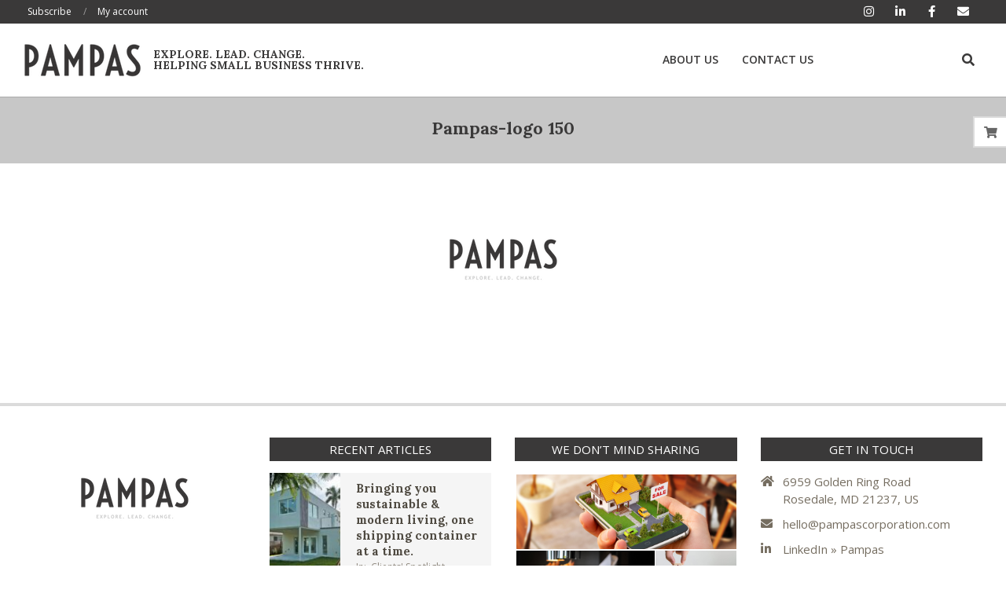

--- FILE ---
content_type: text/html; charset=UTF-8
request_url: https://pampascorporation.com/pampas-logo-150/
body_size: 18146
content:
<!DOCTYPE html>
<html lang="en-US">

<head>
<meta charset="UTF-8" />
<title>Pampas-logo 150 &#8211; Pampas Corporation</title>
<meta name='robots' content='max-image-preview:large' />
	<style>img:is([sizes="auto" i], [sizes^="auto," i]) { contain-intrinsic-size: 3000px 1500px }</style>
	<!-- Jetpack Site Verification Tags -->
<meta name="google-site-verification" content="1mDHhuH2RlbKqt1pdOwAj0x_391gbw2UNOv-9p5mV1E" />
<script>window._wca = window._wca || [];</script>
<meta name="viewport" content="width=device-width, initial-scale=1" />
<meta name="generator" content="Unos Premium 2.12.0" />
<link rel='dns-prefetch' href='//stats.wp.com' />
<link rel='dns-prefetch' href='//capi-automation.s3.us-east-2.amazonaws.com' />
<link rel='dns-prefetch' href='//fonts.googleapis.com' />
<link rel='dns-prefetch' href='//widgets.wp.com' />
<link rel='dns-prefetch' href='//s0.wp.com' />
<link rel='dns-prefetch' href='//0.gravatar.com' />
<link rel='dns-prefetch' href='//1.gravatar.com' />
<link rel='dns-prefetch' href='//2.gravatar.com' />
<link rel='dns-prefetch' href='//www.googletagmanager.com' />
<link rel='preconnect' href='//c0.wp.com' />
<link rel="alternate" type="application/rss+xml" title="Pampas Corporation &raquo; Feed" href="https://pampascorporation.com/feed/" />
<link rel="alternate" type="application/rss+xml" title="Pampas Corporation &raquo; Comments Feed" href="https://pampascorporation.com/comments/feed/" />
<link rel="alternate" type="application/rss+xml" title="Pampas Corporation &raquo; Pampas-logo 150 Comments Feed" href="https://pampascorporation.com/feed/?attachment_id=1460" />
<link rel="preload" href="https://pampascorporation.com/wp-content/themes/unos-premium/library/fonticons/webfonts/fa-solid-900.woff2" as="font" crossorigin="anonymous">
<link rel="preload" href="https://pampascorporation.com/wp-content/themes/unos-premium/library/fonticons/webfonts/fa-regular-400.woff2" as="font" crossorigin="anonymous">
<link rel="preload" href="https://pampascorporation.com/wp-content/themes/unos-premium/library/fonticons/webfonts/fa-brands-400.woff2" as="font" crossorigin="anonymous">
<script>
window._wpemojiSettings = {"baseUrl":"https:\/\/s.w.org\/images\/core\/emoji\/16.0.1\/72x72\/","ext":".png","svgUrl":"https:\/\/s.w.org\/images\/core\/emoji\/16.0.1\/svg\/","svgExt":".svg","source":{"concatemoji":"https:\/\/pampascorporation.com\/wp-includes\/js\/wp-emoji-release.min.js?ver=6.8.3"}};
/*! This file is auto-generated */
!function(s,n){var o,i,e;function c(e){try{var t={supportTests:e,timestamp:(new Date).valueOf()};sessionStorage.setItem(o,JSON.stringify(t))}catch(e){}}function p(e,t,n){e.clearRect(0,0,e.canvas.width,e.canvas.height),e.fillText(t,0,0);var t=new Uint32Array(e.getImageData(0,0,e.canvas.width,e.canvas.height).data),a=(e.clearRect(0,0,e.canvas.width,e.canvas.height),e.fillText(n,0,0),new Uint32Array(e.getImageData(0,0,e.canvas.width,e.canvas.height).data));return t.every(function(e,t){return e===a[t]})}function u(e,t){e.clearRect(0,0,e.canvas.width,e.canvas.height),e.fillText(t,0,0);for(var n=e.getImageData(16,16,1,1),a=0;a<n.data.length;a++)if(0!==n.data[a])return!1;return!0}function f(e,t,n,a){switch(t){case"flag":return n(e,"\ud83c\udff3\ufe0f\u200d\u26a7\ufe0f","\ud83c\udff3\ufe0f\u200b\u26a7\ufe0f")?!1:!n(e,"\ud83c\udde8\ud83c\uddf6","\ud83c\udde8\u200b\ud83c\uddf6")&&!n(e,"\ud83c\udff4\udb40\udc67\udb40\udc62\udb40\udc65\udb40\udc6e\udb40\udc67\udb40\udc7f","\ud83c\udff4\u200b\udb40\udc67\u200b\udb40\udc62\u200b\udb40\udc65\u200b\udb40\udc6e\u200b\udb40\udc67\u200b\udb40\udc7f");case"emoji":return!a(e,"\ud83e\udedf")}return!1}function g(e,t,n,a){var r="undefined"!=typeof WorkerGlobalScope&&self instanceof WorkerGlobalScope?new OffscreenCanvas(300,150):s.createElement("canvas"),o=r.getContext("2d",{willReadFrequently:!0}),i=(o.textBaseline="top",o.font="600 32px Arial",{});return e.forEach(function(e){i[e]=t(o,e,n,a)}),i}function t(e){var t=s.createElement("script");t.src=e,t.defer=!0,s.head.appendChild(t)}"undefined"!=typeof Promise&&(o="wpEmojiSettingsSupports",i=["flag","emoji"],n.supports={everything:!0,everythingExceptFlag:!0},e=new Promise(function(e){s.addEventListener("DOMContentLoaded",e,{once:!0})}),new Promise(function(t){var n=function(){try{var e=JSON.parse(sessionStorage.getItem(o));if("object"==typeof e&&"number"==typeof e.timestamp&&(new Date).valueOf()<e.timestamp+604800&&"object"==typeof e.supportTests)return e.supportTests}catch(e){}return null}();if(!n){if("undefined"!=typeof Worker&&"undefined"!=typeof OffscreenCanvas&&"undefined"!=typeof URL&&URL.createObjectURL&&"undefined"!=typeof Blob)try{var e="postMessage("+g.toString()+"("+[JSON.stringify(i),f.toString(),p.toString(),u.toString()].join(",")+"));",a=new Blob([e],{type:"text/javascript"}),r=new Worker(URL.createObjectURL(a),{name:"wpTestEmojiSupports"});return void(r.onmessage=function(e){c(n=e.data),r.terminate(),t(n)})}catch(e){}c(n=g(i,f,p,u))}t(n)}).then(function(e){for(var t in e)n.supports[t]=e[t],n.supports.everything=n.supports.everything&&n.supports[t],"flag"!==t&&(n.supports.everythingExceptFlag=n.supports.everythingExceptFlag&&n.supports[t]);n.supports.everythingExceptFlag=n.supports.everythingExceptFlag&&!n.supports.flag,n.DOMReady=!1,n.readyCallback=function(){n.DOMReady=!0}}).then(function(){return e}).then(function(){var e;n.supports.everything||(n.readyCallback(),(e=n.source||{}).concatemoji?t(e.concatemoji):e.wpemoji&&e.twemoji&&(t(e.twemoji),t(e.wpemoji)))}))}((window,document),window._wpemojiSettings);
</script>
<style id='wp-emoji-styles-inline-css'>

	img.wp-smiley, img.emoji {
		display: inline !important;
		border: none !important;
		box-shadow: none !important;
		height: 1em !important;
		width: 1em !important;
		margin: 0 0.07em !important;
		vertical-align: -0.1em !important;
		background: none !important;
		padding: 0 !important;
	}
</style>
<link rel='stylesheet' id='wp-block-library-css' href='https://c0.wp.com/c/6.8.3/wp-includes/css/dist/block-library/style.min.css' media='all' />
<style id='wp-block-library-theme-inline-css'>
.wp-block-audio :where(figcaption){color:#555;font-size:13px;text-align:center}.is-dark-theme .wp-block-audio :where(figcaption){color:#ffffffa6}.wp-block-audio{margin:0 0 1em}.wp-block-code{border:1px solid #ccc;border-radius:4px;font-family:Menlo,Consolas,monaco,monospace;padding:.8em 1em}.wp-block-embed :where(figcaption){color:#555;font-size:13px;text-align:center}.is-dark-theme .wp-block-embed :where(figcaption){color:#ffffffa6}.wp-block-embed{margin:0 0 1em}.blocks-gallery-caption{color:#555;font-size:13px;text-align:center}.is-dark-theme .blocks-gallery-caption{color:#ffffffa6}:root :where(.wp-block-image figcaption){color:#555;font-size:13px;text-align:center}.is-dark-theme :root :where(.wp-block-image figcaption){color:#ffffffa6}.wp-block-image{margin:0 0 1em}.wp-block-pullquote{border-bottom:4px solid;border-top:4px solid;color:currentColor;margin-bottom:1.75em}.wp-block-pullquote cite,.wp-block-pullquote footer,.wp-block-pullquote__citation{color:currentColor;font-size:.8125em;font-style:normal;text-transform:uppercase}.wp-block-quote{border-left:.25em solid;margin:0 0 1.75em;padding-left:1em}.wp-block-quote cite,.wp-block-quote footer{color:currentColor;font-size:.8125em;font-style:normal;position:relative}.wp-block-quote:where(.has-text-align-right){border-left:none;border-right:.25em solid;padding-left:0;padding-right:1em}.wp-block-quote:where(.has-text-align-center){border:none;padding-left:0}.wp-block-quote.is-large,.wp-block-quote.is-style-large,.wp-block-quote:where(.is-style-plain){border:none}.wp-block-search .wp-block-search__label{font-weight:700}.wp-block-search__button{border:1px solid #ccc;padding:.375em .625em}:where(.wp-block-group.has-background){padding:1.25em 2.375em}.wp-block-separator.has-css-opacity{opacity:.4}.wp-block-separator{border:none;border-bottom:2px solid;margin-left:auto;margin-right:auto}.wp-block-separator.has-alpha-channel-opacity{opacity:1}.wp-block-separator:not(.is-style-wide):not(.is-style-dots){width:100px}.wp-block-separator.has-background:not(.is-style-dots){border-bottom:none;height:1px}.wp-block-separator.has-background:not(.is-style-wide):not(.is-style-dots){height:2px}.wp-block-table{margin:0 0 1em}.wp-block-table td,.wp-block-table th{word-break:normal}.wp-block-table :where(figcaption){color:#555;font-size:13px;text-align:center}.is-dark-theme .wp-block-table :where(figcaption){color:#ffffffa6}.wp-block-video :where(figcaption){color:#555;font-size:13px;text-align:center}.is-dark-theme .wp-block-video :where(figcaption){color:#ffffffa6}.wp-block-video{margin:0 0 1em}:root :where(.wp-block-template-part.has-background){margin-bottom:0;margin-top:0;padding:1.25em 2.375em}
</style>
<style id='classic-theme-styles-inline-css'>
/*! This file is auto-generated */
.wp-block-button__link{color:#fff;background-color:#32373c;border-radius:9999px;box-shadow:none;text-decoration:none;padding:calc(.667em + 2px) calc(1.333em + 2px);font-size:1.125em}.wp-block-file__button{background:#32373c;color:#fff;text-decoration:none}
</style>
<style id='ce4wp-subscribe-style-inline-css'>
.wp-block-ce4wp-subscribe{max-width:840px;margin:0 auto}.wp-block-ce4wp-subscribe .title{margin-bottom:0}.wp-block-ce4wp-subscribe .subTitle{margin-top:0;font-size:0.8em}.wp-block-ce4wp-subscribe .disclaimer{margin-top:5px;font-size:0.8em}.wp-block-ce4wp-subscribe .disclaimer .disclaimer-label{margin-left:10px}.wp-block-ce4wp-subscribe .inputBlock{width:100%;margin-bottom:10px}.wp-block-ce4wp-subscribe .inputBlock input{width:100%}.wp-block-ce4wp-subscribe .inputBlock label{display:inline-block}.wp-block-ce4wp-subscribe .submit-button{margin-top:25px;display:block}.wp-block-ce4wp-subscribe .required-text{display:inline-block;margin:0;padding:0;margin-left:0.3em}.wp-block-ce4wp-subscribe .onSubmission{height:0;max-width:840px;margin:0 auto}.wp-block-ce4wp-subscribe .firstNameSummary .lastNameSummary{text-transform:capitalize}.wp-block-ce4wp-subscribe .ce4wp-inline-notification{display:flex;flex-direction:row;align-items:center;padding:13px 10px;width:100%;height:40px;border-style:solid;border-color:orange;border-width:1px;border-left-width:4px;border-radius:3px;background:rgba(255,133,15,0.1);flex:none;order:0;flex-grow:1;margin:0px 0px}.wp-block-ce4wp-subscribe .ce4wp-inline-warning-text{font-style:normal;font-weight:normal;font-size:16px;line-height:20px;display:flex;align-items:center;color:#571600;margin-left:9px}.wp-block-ce4wp-subscribe .ce4wp-inline-warning-icon{color:orange}.wp-block-ce4wp-subscribe .ce4wp-inline-warning-arrow{color:#571600;margin-left:auto}.wp-block-ce4wp-subscribe .ce4wp-banner-clickable{cursor:pointer}.ce4wp-link{cursor:pointer}

.no-flex{display:block}.sub-header{margin-bottom:1em}


</style>
<link rel='stylesheet' id='mediaelement-css' href='https://c0.wp.com/c/6.8.3/wp-includes/js/mediaelement/mediaelementplayer-legacy.min.css' media='all' />
<link rel='stylesheet' id='wp-mediaelement-css' href='https://c0.wp.com/c/6.8.3/wp-includes/js/mediaelement/wp-mediaelement.min.css' media='all' />
<style id='jetpack-sharing-buttons-style-inline-css'>
.jetpack-sharing-buttons__services-list{display:flex;flex-direction:row;flex-wrap:wrap;gap:0;list-style-type:none;margin:5px;padding:0}.jetpack-sharing-buttons__services-list.has-small-icon-size{font-size:12px}.jetpack-sharing-buttons__services-list.has-normal-icon-size{font-size:16px}.jetpack-sharing-buttons__services-list.has-large-icon-size{font-size:24px}.jetpack-sharing-buttons__services-list.has-huge-icon-size{font-size:36px}@media print{.jetpack-sharing-buttons__services-list{display:none!important}}.editor-styles-wrapper .wp-block-jetpack-sharing-buttons{gap:0;padding-inline-start:0}ul.jetpack-sharing-buttons__services-list.has-background{padding:1.25em 2.375em}
</style>
<link rel='stylesheet' id='font-awesome-css' href='https://pampascorporation.com/wp-content/themes/unos-premium/library/fonticons/font-awesome.css?ver=5.15.4' media='all' />
<style id='global-styles-inline-css'>
:root{--wp--preset--aspect-ratio--square: 1;--wp--preset--aspect-ratio--4-3: 4/3;--wp--preset--aspect-ratio--3-4: 3/4;--wp--preset--aspect-ratio--3-2: 3/2;--wp--preset--aspect-ratio--2-3: 2/3;--wp--preset--aspect-ratio--16-9: 16/9;--wp--preset--aspect-ratio--9-16: 9/16;--wp--preset--color--black: #000000;--wp--preset--color--cyan-bluish-gray: #abb8c3;--wp--preset--color--white: #ffffff;--wp--preset--color--pale-pink: #f78da7;--wp--preset--color--vivid-red: #cf2e2e;--wp--preset--color--luminous-vivid-orange: #ff6900;--wp--preset--color--luminous-vivid-amber: #fcb900;--wp--preset--color--light-green-cyan: #7bdcb5;--wp--preset--color--vivid-green-cyan: #00d084;--wp--preset--color--pale-cyan-blue: #8ed1fc;--wp--preset--color--vivid-cyan-blue: #0693e3;--wp--preset--color--vivid-purple: #9b51e0;--wp--preset--color--accent: #3a3939;--wp--preset--color--accent-font: #ffffff;--wp--preset--gradient--vivid-cyan-blue-to-vivid-purple: linear-gradient(135deg,rgba(6,147,227,1) 0%,rgb(155,81,224) 100%);--wp--preset--gradient--light-green-cyan-to-vivid-green-cyan: linear-gradient(135deg,rgb(122,220,180) 0%,rgb(0,208,130) 100%);--wp--preset--gradient--luminous-vivid-amber-to-luminous-vivid-orange: linear-gradient(135deg,rgba(252,185,0,1) 0%,rgba(255,105,0,1) 100%);--wp--preset--gradient--luminous-vivid-orange-to-vivid-red: linear-gradient(135deg,rgba(255,105,0,1) 0%,rgb(207,46,46) 100%);--wp--preset--gradient--very-light-gray-to-cyan-bluish-gray: linear-gradient(135deg,rgb(238,238,238) 0%,rgb(169,184,195) 100%);--wp--preset--gradient--cool-to-warm-spectrum: linear-gradient(135deg,rgb(74,234,220) 0%,rgb(151,120,209) 20%,rgb(207,42,186) 40%,rgb(238,44,130) 60%,rgb(251,105,98) 80%,rgb(254,248,76) 100%);--wp--preset--gradient--blush-light-purple: linear-gradient(135deg,rgb(255,206,236) 0%,rgb(152,150,240) 100%);--wp--preset--gradient--blush-bordeaux: linear-gradient(135deg,rgb(254,205,165) 0%,rgb(254,45,45) 50%,rgb(107,0,62) 100%);--wp--preset--gradient--luminous-dusk: linear-gradient(135deg,rgb(255,203,112) 0%,rgb(199,81,192) 50%,rgb(65,88,208) 100%);--wp--preset--gradient--pale-ocean: linear-gradient(135deg,rgb(255,245,203) 0%,rgb(182,227,212) 50%,rgb(51,167,181) 100%);--wp--preset--gradient--electric-grass: linear-gradient(135deg,rgb(202,248,128) 0%,rgb(113,206,126) 100%);--wp--preset--gradient--midnight: linear-gradient(135deg,rgb(2,3,129) 0%,rgb(40,116,252) 100%);--wp--preset--font-size--small: 13px;--wp--preset--font-size--medium: 20px;--wp--preset--font-size--large: 36px;--wp--preset--font-size--x-large: 42px;--wp--preset--spacing--20: 0.44rem;--wp--preset--spacing--30: 0.67rem;--wp--preset--spacing--40: 1rem;--wp--preset--spacing--50: 1.5rem;--wp--preset--spacing--60: 2.25rem;--wp--preset--spacing--70: 3.38rem;--wp--preset--spacing--80: 5.06rem;--wp--preset--shadow--natural: 6px 6px 9px rgba(0, 0, 0, 0.2);--wp--preset--shadow--deep: 12px 12px 50px rgba(0, 0, 0, 0.4);--wp--preset--shadow--sharp: 6px 6px 0px rgba(0, 0, 0, 0.2);--wp--preset--shadow--outlined: 6px 6px 0px -3px rgba(255, 255, 255, 1), 6px 6px rgba(0, 0, 0, 1);--wp--preset--shadow--crisp: 6px 6px 0px rgba(0, 0, 0, 1);}:where(.is-layout-flex){gap: 0.5em;}:where(.is-layout-grid){gap: 0.5em;}body .is-layout-flex{display: flex;}.is-layout-flex{flex-wrap: wrap;align-items: center;}.is-layout-flex > :is(*, div){margin: 0;}body .is-layout-grid{display: grid;}.is-layout-grid > :is(*, div){margin: 0;}:where(.wp-block-columns.is-layout-flex){gap: 2em;}:where(.wp-block-columns.is-layout-grid){gap: 2em;}:where(.wp-block-post-template.is-layout-flex){gap: 1.25em;}:where(.wp-block-post-template.is-layout-grid){gap: 1.25em;}.has-black-color{color: var(--wp--preset--color--black) !important;}.has-cyan-bluish-gray-color{color: var(--wp--preset--color--cyan-bluish-gray) !important;}.has-white-color{color: var(--wp--preset--color--white) !important;}.has-pale-pink-color{color: var(--wp--preset--color--pale-pink) !important;}.has-vivid-red-color{color: var(--wp--preset--color--vivid-red) !important;}.has-luminous-vivid-orange-color{color: var(--wp--preset--color--luminous-vivid-orange) !important;}.has-luminous-vivid-amber-color{color: var(--wp--preset--color--luminous-vivid-amber) !important;}.has-light-green-cyan-color{color: var(--wp--preset--color--light-green-cyan) !important;}.has-vivid-green-cyan-color{color: var(--wp--preset--color--vivid-green-cyan) !important;}.has-pale-cyan-blue-color{color: var(--wp--preset--color--pale-cyan-blue) !important;}.has-vivid-cyan-blue-color{color: var(--wp--preset--color--vivid-cyan-blue) !important;}.has-vivid-purple-color{color: var(--wp--preset--color--vivid-purple) !important;}.has-black-background-color{background-color: var(--wp--preset--color--black) !important;}.has-cyan-bluish-gray-background-color{background-color: var(--wp--preset--color--cyan-bluish-gray) !important;}.has-white-background-color{background-color: var(--wp--preset--color--white) !important;}.has-pale-pink-background-color{background-color: var(--wp--preset--color--pale-pink) !important;}.has-vivid-red-background-color{background-color: var(--wp--preset--color--vivid-red) !important;}.has-luminous-vivid-orange-background-color{background-color: var(--wp--preset--color--luminous-vivid-orange) !important;}.has-luminous-vivid-amber-background-color{background-color: var(--wp--preset--color--luminous-vivid-amber) !important;}.has-light-green-cyan-background-color{background-color: var(--wp--preset--color--light-green-cyan) !important;}.has-vivid-green-cyan-background-color{background-color: var(--wp--preset--color--vivid-green-cyan) !important;}.has-pale-cyan-blue-background-color{background-color: var(--wp--preset--color--pale-cyan-blue) !important;}.has-vivid-cyan-blue-background-color{background-color: var(--wp--preset--color--vivid-cyan-blue) !important;}.has-vivid-purple-background-color{background-color: var(--wp--preset--color--vivid-purple) !important;}.has-black-border-color{border-color: var(--wp--preset--color--black) !important;}.has-cyan-bluish-gray-border-color{border-color: var(--wp--preset--color--cyan-bluish-gray) !important;}.has-white-border-color{border-color: var(--wp--preset--color--white) !important;}.has-pale-pink-border-color{border-color: var(--wp--preset--color--pale-pink) !important;}.has-vivid-red-border-color{border-color: var(--wp--preset--color--vivid-red) !important;}.has-luminous-vivid-orange-border-color{border-color: var(--wp--preset--color--luminous-vivid-orange) !important;}.has-luminous-vivid-amber-border-color{border-color: var(--wp--preset--color--luminous-vivid-amber) !important;}.has-light-green-cyan-border-color{border-color: var(--wp--preset--color--light-green-cyan) !important;}.has-vivid-green-cyan-border-color{border-color: var(--wp--preset--color--vivid-green-cyan) !important;}.has-pale-cyan-blue-border-color{border-color: var(--wp--preset--color--pale-cyan-blue) !important;}.has-vivid-cyan-blue-border-color{border-color: var(--wp--preset--color--vivid-cyan-blue) !important;}.has-vivid-purple-border-color{border-color: var(--wp--preset--color--vivid-purple) !important;}.has-vivid-cyan-blue-to-vivid-purple-gradient-background{background: var(--wp--preset--gradient--vivid-cyan-blue-to-vivid-purple) !important;}.has-light-green-cyan-to-vivid-green-cyan-gradient-background{background: var(--wp--preset--gradient--light-green-cyan-to-vivid-green-cyan) !important;}.has-luminous-vivid-amber-to-luminous-vivid-orange-gradient-background{background: var(--wp--preset--gradient--luminous-vivid-amber-to-luminous-vivid-orange) !important;}.has-luminous-vivid-orange-to-vivid-red-gradient-background{background: var(--wp--preset--gradient--luminous-vivid-orange-to-vivid-red) !important;}.has-very-light-gray-to-cyan-bluish-gray-gradient-background{background: var(--wp--preset--gradient--very-light-gray-to-cyan-bluish-gray) !important;}.has-cool-to-warm-spectrum-gradient-background{background: var(--wp--preset--gradient--cool-to-warm-spectrum) !important;}.has-blush-light-purple-gradient-background{background: var(--wp--preset--gradient--blush-light-purple) !important;}.has-blush-bordeaux-gradient-background{background: var(--wp--preset--gradient--blush-bordeaux) !important;}.has-luminous-dusk-gradient-background{background: var(--wp--preset--gradient--luminous-dusk) !important;}.has-pale-ocean-gradient-background{background: var(--wp--preset--gradient--pale-ocean) !important;}.has-electric-grass-gradient-background{background: var(--wp--preset--gradient--electric-grass) !important;}.has-midnight-gradient-background{background: var(--wp--preset--gradient--midnight) !important;}.has-small-font-size{font-size: var(--wp--preset--font-size--small) !important;}.has-medium-font-size{font-size: var(--wp--preset--font-size--medium) !important;}.has-large-font-size{font-size: var(--wp--preset--font-size--large) !important;}.has-x-large-font-size{font-size: var(--wp--preset--font-size--x-large) !important;}
:where(.wp-block-post-template.is-layout-flex){gap: 1.25em;}:where(.wp-block-post-template.is-layout-grid){gap: 1.25em;}
:where(.wp-block-columns.is-layout-flex){gap: 2em;}:where(.wp-block-columns.is-layout-grid){gap: 2em;}
:root :where(.wp-block-pullquote){font-size: 1.5em;line-height: 1.6;}
</style>
<link rel='stylesheet' id='lightSlider-css' href='https://pampascorporation.com/wp-content/plugins/hootkit/assets/lightSlider.min.css?ver=1.1.2' media='' />
<link rel='stylesheet' id='woocommerce-layout-css' href='https://c0.wp.com/p/woocommerce/10.3.4/assets/css/woocommerce-layout.css' media='all' />
<style id='woocommerce-layout-inline-css'>

	.infinite-scroll .woocommerce-pagination {
		display: none;
	}
</style>
<link rel='stylesheet' id='woocommerce-smallscreen-css' href='https://c0.wp.com/p/woocommerce/10.3.4/assets/css/woocommerce-smallscreen.css' media='only screen and (max-width: 768px)' />
<link rel='stylesheet' id='woocommerce-general-css' href='https://c0.wp.com/p/woocommerce/10.3.4/assets/css/woocommerce.css' media='all' />
<style id='woocommerce-inline-inline-css'>
.woocommerce form .form-row .required { visibility: visible; }
</style>
<link rel='stylesheet' id='wp-components-css' href='https://c0.wp.com/c/6.8.3/wp-includes/css/dist/components/style.min.css' media='all' />
<link rel='stylesheet' id='godaddy-styles-css' href='https://pampascorporation.com/wp-content/plugins/coblocks/includes/Dependencies/GoDaddy/Styles/build/latest.css?ver=2.0.2' media='all' />
<link rel='stylesheet' id='brands-styles-css' href='https://c0.wp.com/p/woocommerce/10.3.4/assets/css/brands.css' media='all' />
<link rel='stylesheet' id='jetpack_likes-css' href='https://c0.wp.com/p/jetpack/15.1.1/modules/likes/style.css' media='all' />
<link rel='stylesheet' id='unos-googlefont-css' href='https://fonts.googleapis.com/css2?family=Lora:ital,wght@0,300;0,400;0,500;0,600;0,700;0,800;1,400;1,700&#038;family=Open%20Sans:ital,wght@0,300;0,400;0,500;0,600;0,700;0,800;1,400;1,700&#038;display=swap' media='all' />
<link rel='stylesheet' id='lightGallery-css' href='https://pampascorporation.com/wp-content/themes/unos-premium/premium/css/lightGallery.css?ver=1.1.4' media='all' />
<link rel='stylesheet' id='wpcw-css' href='https://pampascorporation.com/wp-content/plugins/contact-widgets/assets/css/style.min.css?ver=1.0.1' media='all' />
<link rel='stylesheet' id='jetpack-subscriptions-css' href='https://c0.wp.com/p/jetpack/15.1.1/_inc/build/subscriptions/subscriptions.min.css' media='all' />
<link rel='stylesheet' id='gem-base-css' href='https://pampascorporation.com/wp-content/plugins/godaddy-email-marketing-sign-up-forms/css/gem.min.css?ver=1.4.3' media='all' />
<link rel='stylesheet' id='hoot-style-css' href='https://pampascorporation.com/wp-content/themes/unos-premium/style.css?ver=2.12.0' media='all' />
<link rel='stylesheet' id='unos-hootkit-css' href='https://pampascorporation.com/wp-content/themes/unos-premium/hootkit/hootkit.css?ver=2.12.0' media='all' />
<link rel='stylesheet' id='hoot-wpblocks-css' href='https://pampascorporation.com/wp-content/themes/unos-premium/include/blocks/wpblocks.css?ver=2.12.0' media='all' />
<style id='hoot-wpblocks-inline-css'>
a {  color: #000000; }  a:hover {  color: #756d60; }  .accent-typo {  background: #3a3939;  color: #ffffff; }  .invert-accent-typo {  background: #ffffff;  color: #3a3939; }  .invert-typo {  color: #ffffff;  background: #666666; }  .enforce-typo {  background: #ffffff;  color: #666666; }  body.wordpress input[type="submit"], body.wordpress #submit, body.wordpress .button {  border-color: #3a3939;  background: #3a3939;  color: #ffffff; }  body.wordpress input[type="submit"]:hover, body.wordpress #submit:hover, body.wordpress .button:hover, body.wordpress input[type="submit"]:focus, body.wordpress #submit:focus, body.wordpress .button:focus {  color: #3a3939;  background: #ffffff; }  #main.main,.below-header {  background: #ffffff; }  #topbar {  background: #3a3939;  color: #ffffff; }  .header-aside-search.js-search .searchform i.fa-search {  color: #3a3939; }  #site-logo.logo-border {  border-color: #3a3939; }  .site-logo-with-icon #site-title i {  font-size: 50px; }  .site-logo-mixed-image img {  max-width: 200px; }  #site-logo-custom .site-title-line1,#site-logo-mixedcustom .site-title-line1 {  font-size: 14px; }  #site-logo-custom .site-title-line2,#site-logo-mixedcustom .site-title-line2 {  font-size: 14px; }  .site-title-line em {  color: #3a3939; }  .site-title-line mark {  background: #3a3939;  color: #ffffff; }  .menu-items li.current-menu-item:not(.nohighlight), .menu-items li.current-menu-ancestor, .menu-items li:hover {  background: #3a3939; }  .menu-items li.current-menu-item:not(.nohighlight) > a, .menu-items li.current-menu-ancestor > a, .menu-items li:hover > a {  color: #ffffff; }  .menu-tag {  border-color: #3a3939; }  #header .menu-items li.current-menu-item:not(.nohighlight) > a .menu-tag, #header .menu-items li.current-menu-ancestor > a .menu-tag, #header .menu-items li:hover > a .menu-tag {  background: #ffffff;  color: #3a3939;  border-color: #ffffff; }  .more-link, .more-link a {  color: #3a3939; }  .more-link:hover, .more-link:hover a {  color: #2b2b2b; }  .frontpage-area_c *, .frontpage-area_c .more-link, .frontpage-area_c .more-link a {  color: #3a3939; }  .sidebar .widget-title,.sub-footer .widget-title, .footer .widget-title {  background: #3a3939;  color: #ffffff;  border: solid 1px;  border-color: #3a3939; }  .sidebar .widget:hover .widget-title,.sub-footer .widget:hover .widget-title, .footer .widget:hover .widget-title {  background: #ffffff;  color: #3a3939; }  .main-content-grid,.widget,.frontpage-area {  margin-top: 45px; }  .widget,.frontpage-area {  margin-bottom: 45px; }  .frontpage-area.module-bg-highlight, .frontpage-area.module-bg-color, .frontpage-area.module-bg-image {  padding: 45px 0; }  .footer .widget {  margin: 30px 0; }  .js-search .searchform.expand .searchtext {  background: #ffffff; }  #infinite-handle span,.lrm-form a.button, .lrm-form button, .lrm-form button[type=submit], .lrm-form #buddypress input[type=submit], .lrm-form input[type=submit],.widget_breadcrumb_navxt .breadcrumbs > .hoot-bcn-pretext {  background: #3a3939;  color: #ffffff; }  .woocommerce nav.woocommerce-pagination ul li a:focus, .woocommerce nav.woocommerce-pagination ul li a:hover {  color: #756d60; }  .woocommerce div.product .woocommerce-tabs ul.tabs li:hover,.woocommerce div.product .woocommerce-tabs ul.tabs li.active {  background: #3a3939; }  .woocommerce div.product .woocommerce-tabs ul.tabs li:hover a, .woocommerce div.product .woocommerce-tabs ul.tabs li:hover a:hover,.woocommerce div.product .woocommerce-tabs ul.tabs li.active a {  color: #ffffff; }  .wc-block-components-button, .woocommerce #respond input#submit.alt, .woocommerce a.button.alt, .woocommerce button.button.alt, .woocommerce input.button.alt {  border-color: #3a3939;  background: #3a3939;  color: #ffffff; }  .wc-block-components-button:hover, .woocommerce #respond input#submit.alt:hover, .woocommerce a.button.alt:hover, .woocommerce button.button.alt:hover, .woocommerce input.button.alt:hover {  background: #ffffff;  color: #3a3939; }  .widget_breadcrumb_navxt .breadcrumbs > .hoot-bcn-pretext:after {  border-left-color: #3a3939; }  body {  color: #666666;  font-size: 15px;  font-family: "Open Sans", sans-serif;  background-color: #ffffff; }  h1, h2, h3, h4, h5, h6, .title {  color: #3a3939;  font-size: 22px;  font-family: "Lora", serif;  font-weight: bold;  font-style: normal;  text-transform: none; }  h1 {  color: #3a3939;  font-size: 30px;  font-weight: bold;  font-style: normal;  text-transform: none; }  h2 {  color: #3a3939;  font-size: 26px;  font-weight: bold;  font-style: normal;  text-transform: none; }  h4 {  color: #3a3939;  font-size: 20px;  font-weight: bold;  font-style: normal;  text-transform: none; }  h5 {  color: #3a3939;  font-size: 18px;  font-weight: bold;  font-style: normal;  text-transform: none; }  h6 {  color: #3a3939;  font-size: 16px;  font-weight: bold;  font-style: normal;  text-transform: none; }  .titlefont {  font-family: "Lora", serif; }  blockquote {  color: #9f9f9f;  font-size: 16px; }  .enforce-body-font {  font-family: "Open Sans", sans-serif; }  #topbar.js-search .searchform.expand .searchtext {  background: #3a3939; }  #topbar.js-search .searchform.expand .searchtext,#topbar .js-search-placeholder {  color: #ffffff; }  #header.stuck {  background-color: #ffffff; }  #site-title,#site-logo.accent-typo #site-title,#site-logo.invert-accent-typo #site-title {  color: #3a3939;  font-size: 35px;  font-family: "Lora", serif;  text-transform: uppercase;  font-weight: bold;  font-style: normal; }  #site-description,#site-logo.accent-typo #site-description,#site-logo.invert-accent-typo #site-description {  color: #c7c7c7;  font-size: 13px;  font-family: "Open Sans", sans-serif;  font-style: normal;  text-transform: none;  font-weight: normal; }  .site-title-body-font {  font-family: "Open Sans", sans-serif; }  .site-title-heading-font {  font-family: "Lora", serif; }  #header-aside.header-aside-menu,#header-supplementary {  background: none; }  .menu-items > li > a,.menu-toggle,.menu-side-box {  color: #3a3939;  font-size: 14px;  font-family: "Open Sans", sans-serif;  text-transform: uppercase;  font-weight: 600;  font-style: normal; }  .site-header .hoot-megamenu-icon {  color: #3a3939; }  .menu-items ul a,.mobilemenu-fixed .menu-toggle {  color: #756d60;  font-size: 13px;  font-style: normal;  text-transform: none;  font-weight: normal; }  .menu-items ul {  background: #ffffff; }  .main > .loop-meta-wrap.pageheader-bg-stretch, .main > .loop-meta-wrap.pageheader-bg-both,.content .loop-meta-wrap.pageheader-bg-incontent, .content .loop-meta-wrap.pageheader-bg-both {  background: #c7c7c7; }  .loop-title {  color: #3a3939;  font-size: 22px;  font-family: "Lora", serif;  font-weight: bold;  font-style: normal;  text-transform: none; }  .content .loop-title {  color: #3a3939;  font-size: 20px;  font-weight: bold;  font-style: normal;  text-transform: none; }  #comments-number {  color: #9f9f9f; }  .comment-by-author,.comment-meta-block, .comment-edit-link {  color: #9f9f9f; }  .entry-grid-content .entry-title {  color: #3a3939;  font-size: 20px;  font-weight: bold;  font-style: normal;  text-transform: none; }  .archive-big .entry-grid-content .entry-title,.mixedunit-big .entry-grid-content .entry-title {  font-size: 26px; }  .archive-mosaic .entry-title {  color: #3a3939;  font-size: 18px;  font-weight: bold;  font-style: normal;  text-transform: none; }  .entry-grid .more-link {  font-family: "Lora", serif; }  .main-content-grid .sidebar {  color: #756d60;  font-size: 15px;  font-style: normal;  text-transform: none;  font-weight: normal; }  .main-content-grid .sidebar .widget-title {  font-size: 15px;  font-family: "Open Sans", sans-serif;  text-transform: uppercase;  font-style: normal;  font-weight: normal; }  .js-search .searchform.expand .searchtext,.js-search-placeholder {  color: #666666; }  .woocommerce-tabs h1, .woocommerce-tabs h2, .woocommerce-tabs h3, .woocommerce-tabs h4, .woocommerce-tabs h5, .woocommerce-tabs h6,.single-product .upsells.products > h2, .single-product .related.products > h2, .singular-page.woocommerce-cart .cross-sells > h2, .singular-page.woocommerce-cart .cart_totals > h2 {  color: #3a3939;  font-size: 20px;  font-weight: bold;  font-style: normal;  text-transform: none; }  .sub-footer {  background: #756d60;  color: #756d60;  font-size: 15px;  font-style: normal;  text-transform: none;  font-weight: normal; }  .footer {  background-color: #ffffff;  color: #756d60;  font-size: 15px;  font-style: normal;  text-transform: none;  font-weight: normal; }  .footer h1, .footer h2, .footer h3, .footer h4, .footer h5, .footer h6, .footer .title {  color: #4e4940; }  .sub-footer .widget-title, .footer .widget-title {  font-size: 15px;  font-family: "Open Sans", sans-serif;  text-transform: uppercase;  font-style: normal;  font-weight: normal; }  .post-footer {  color: #938d83; }  .flycart-toggle, .flycart-panel {  background: #ffffff;  color: #666666; }  .topbanner-content mark {  color: #3a3939; }  .lSSlideOuter ul.lSPager.lSpg > li:hover a, .lSSlideOuter ul.lSPager.lSpg > li.active a {  background-color: #3a3939; }  .lSSlideOuter ul.lSPager.lSpg > li a {  border-color: #3a3939; }  .lightSlider .wrap-light-on-dark .hootkitslide-head, .lightSlider .wrap-dark-on-light .hootkitslide-head {  background: #3a3939;  color: #ffffff; }  .widget .viewall a {  background: #ffffff;  color: #9f9f9f; }  .widget .viewall a:hover {  background: #ffffff;  color: #3a3939; }  .bottomborder-line:after,.bottomborder-shadow:after {  margin-top: 45px; }  .topborder-line:before,.topborder-shadow:before {  margin-bottom: 45px; }  .cta-subtitle {  color: #3a3939; }  .ticker-product-price .amount,.wordpress .ticker-addtocart a.button:hover,.wordpress .ticker-addtocart a.button:focus {  color: #3a3939; }  .social-icons-icon {  background: #3a3939; }  #topbar .social-icons-icon, #page-wrapper .social-icons-icon {  color: #ffffff; }  .content-block-icon i {  color: #3a3939; }  .icon-style-circle,.icon-style-square {  border-color: #3a3939; }  .content-block-style3 .content-block-icon {  background: #ffffff; }  .hootkitslide-caption h1, .hootkitslide-caption h2, .hootkitslide-caption h3, .hootkitslide-caption h4, .hootkitslide-caption h5, .hootkitslide-caption h6 {  font-size: 22px; }  .hootkitcarousel-content h1, .hootkitcarousel-content h2, .hootkitcarousel-content h3, .hootkitcarousel-content h4, .hootkitcarousel-content h5, .hootkitcarousel-content h6 {  font-size: 18px; }  .content-block-title,.hk-listunit-title,.verticalcarousel-title {  color: #3a3939;  font-size: 18px;  font-weight: bold;  font-style: normal;  text-transform: none; }  .hk-list-style2 .hk-listunit-small .hk-listunit-title {  font-size: 16px; }  .vcard-content h4, .vcard-content h1, .vcard-content h2, .vcard-content h3, .vcard-content h5, .vcard-content h6 {  font-size: 16px; }  .number-block-content h4, .number-block-content h1, .number-block-content h2, .number-block-content h3, .number-block-content h5, .number-block-content h6 {  font-size: 16px; }  .notice-widget.preset-accent {  background: #3a3939;  color: #ffffff; }  .wordpress .button-widget.preset-accent {  border-color: #3a3939;  background: #3a3939;  color: #ffffff; }  .wordpress .button-widget.preset-accent:hover {  background: #ffffff;  color: #3a3939; }  .current-tabhead {  border-bottom-color: #ffffff; }  :root .has-accent-color,.is-style-outline>.wp-block-button__link:not(.has-text-color), .wp-block-button__link.is-style-outline:not(.has-text-color) {  color: #3a3939; }  :root .has-accent-background-color,.wp-block-button__link,.wp-block-button__link:hover,.wp-block-search__button,.wp-block-search__button:hover, .wp-block-file__button,.wp-block-file__button:hover {  background: #3a3939; }  :root .has-accent-font-color,.wp-block-button__link,.wp-block-button__link:hover,.wp-block-search__button,.wp-block-search__button:hover, .wp-block-file__button,.wp-block-file__button:hover {  color: #ffffff; }  :root .has-accent-font-background-color {  background: #ffffff; }  @media only screen and (max-width: 969px){ .sidebar {  margin-top: 45px; }  .frontpage-widgetarea > div.hgrid > [class*="hgrid-span-"] {  margin-bottom: 45px; }  .menu-items > li > a {  color: #756d60;  font-size: 13px;  font-style: normal;  text-transform: none;  font-weight: normal; }  .mobilemenu-fixed .menu-toggle, .mobilemenu-fixed .menu-items,.menu-items {  background: #ffffff; }  } @media only screen and (min-width: 970px){ .slider-style2 .lSAction > a {  border-color: #3a3939;  background: #3a3939;  color: #ffffff; }  .slider-style2 .lSAction > a:hover {  background: #ffffff;  color: #3a3939; }  }
</style>
<link rel='stylesheet' id='hoot-child-style-css' href='https://pampascorporation.com/wp-content/themes/unos-premium-child/style.css?ver=1.0' media='all' />
<script src="https://c0.wp.com/c/6.8.3/wp-includes/js/jquery/jquery.min.js" id="jquery-core-js"></script>
<script src="https://c0.wp.com/c/6.8.3/wp-includes/js/jquery/jquery-migrate.min.js" id="jquery-migrate-js"></script>
<script src="https://c0.wp.com/p/woocommerce/10.3.4/assets/js/jquery-blockui/jquery.blockUI.min.js" id="wc-jquery-blockui-js" defer data-wp-strategy="defer"></script>
<script id="wc-add-to-cart-js-extra">
var wc_add_to_cart_params = {"ajax_url":"\/wp-admin\/admin-ajax.php","wc_ajax_url":"\/?wc-ajax=%%endpoint%%","i18n_view_cart":"View cart","cart_url":"https:\/\/pampascorporation.com\/cart\/","is_cart":"","cart_redirect_after_add":"yes"};
</script>
<script src="https://c0.wp.com/p/woocommerce/10.3.4/assets/js/frontend/add-to-cart.min.js" id="wc-add-to-cart-js" defer data-wp-strategy="defer"></script>
<script src="https://c0.wp.com/p/woocommerce/10.3.4/assets/js/js-cookie/js.cookie.min.js" id="wc-js-cookie-js" defer data-wp-strategy="defer"></script>
<script id="woocommerce-js-extra">
var woocommerce_params = {"ajax_url":"\/wp-admin\/admin-ajax.php","wc_ajax_url":"\/?wc-ajax=%%endpoint%%","i18n_password_show":"Show password","i18n_password_hide":"Hide password"};
</script>
<script src="https://c0.wp.com/p/woocommerce/10.3.4/assets/js/frontend/woocommerce.min.js" id="woocommerce-js" defer data-wp-strategy="defer"></script>
<script src="https://stats.wp.com/s-202546.js" id="woocommerce-analytics-js" defer data-wp-strategy="defer"></script>
<link rel="https://api.w.org/" href="https://pampascorporation.com/wp-json/" /><link rel="alternate" title="JSON" type="application/json" href="https://pampascorporation.com/wp-json/wp/v2/media/1460" /><link rel="EditURI" type="application/rsd+xml" title="RSD" href="https://pampascorporation.com/xmlrpc.php?rsd" />
<link rel='shortlink' href='https://pampascorporation.com/?p=1460' />
<link rel="alternate" title="oEmbed (JSON)" type="application/json+oembed" href="https://pampascorporation.com/wp-json/oembed/1.0/embed?url=https%3A%2F%2Fpampascorporation.com%2Fpampas-logo-150%2F" />
<link rel="alternate" title="oEmbed (XML)" type="text/xml+oembed" href="https://pampascorporation.com/wp-json/oembed/1.0/embed?url=https%3A%2F%2Fpampascorporation.com%2Fpampas-logo-150%2F&#038;format=xml" />
		<meta property="fb:pages" content="381464612333790" />
		<meta name="generator" content="Site Kit by Google 1.164.0" />	<style>img#wpstats{display:none}</style>
			<noscript><style>.woocommerce-product-gallery{ opacity: 1 !important; }</style></noscript>
	
<!-- Google AdSense meta tags added by Site Kit -->
<meta name="google-adsense-platform-account" content="ca-host-pub-2644536267352236">
<meta name="google-adsense-platform-domain" content="sitekit.withgoogle.com">
<!-- End Google AdSense meta tags added by Site Kit -->

<!-- Meta Pixel Code -->
<script type='text/javascript'>
!function(f,b,e,v,n,t,s){if(f.fbq)return;n=f.fbq=function(){n.callMethod?
n.callMethod.apply(n,arguments):n.queue.push(arguments)};if(!f._fbq)f._fbq=n;
n.push=n;n.loaded=!0;n.version='2.0';n.queue=[];t=b.createElement(e);t.async=!0;
t.src=v;s=b.getElementsByTagName(e)[0];s.parentNode.insertBefore(t,s)}(window,
document,'script','https://connect.facebook.net/en_US/fbevents.js');
</script>
<!-- End Meta Pixel Code -->
<script type='text/javascript'>var url = window.location.origin + '?ob=open-bridge';
            fbq('set', 'openbridge', '438831123661074', url);
fbq('init', '438831123661074', {}, {
    "agent": "wordpress-6.8.3-4.1.5"
})</script><script type='text/javascript'>
    fbq('track', 'PageView', []);
  </script><style>.recentcomments a{display:inline !important;padding:0 !important;margin:0 !important;}</style>			<script  type="text/javascript">
				!function(f,b,e,v,n,t,s){if(f.fbq)return;n=f.fbq=function(){n.callMethod?
					n.callMethod.apply(n,arguments):n.queue.push(arguments)};if(!f._fbq)f._fbq=n;
					n.push=n;n.loaded=!0;n.version='2.0';n.queue=[];t=b.createElement(e);t.async=!0;
					t.src=v;s=b.getElementsByTagName(e)[0];s.parentNode.insertBefore(t,s)}(window,
					document,'script','https://connect.facebook.net/en_US/fbevents.js');
			</script>
			<!-- WooCommerce Facebook Integration Begin -->
			<script  type="text/javascript">

				fbq('init', '438831123661074', {}, {
    "agent": "woocommerce_7-10.3.4-3.5.12"
});

				document.addEventListener( 'DOMContentLoaded', function() {
					// Insert placeholder for events injected when a product is added to the cart through AJAX.
					document.body.insertAdjacentHTML( 'beforeend', '<div class=\"wc-facebook-pixel-event-placeholder\"></div>' );
				}, false );

			</script>
			<!-- WooCommerce Facebook Integration End -->
			
<!-- Jetpack Open Graph Tags -->
<meta property="og:type" content="article" />
<meta property="og:title" content="Pampas-logo 150" />
<meta property="og:url" content="https://pampascorporation.com/pampas-logo-150/" />
<meta property="og:description" content="Visit the post for more." />
<meta property="article:published_time" content="2019-09-24T19:21:23+00:00" />
<meta property="article:modified_time" content="2019-09-24T19:21:23+00:00" />
<meta property="og:site_name" content="Pampas Corporation" />
<meta property="og:image" content="https://pampascorporation.com/wp-content/uploads/2019/09/Pampas-logo-150.png" />
<meta property="og:image:alt" content="" />
<meta property="og:locale" content="en_US" />
<meta name="twitter:text:title" content="Pampas-logo 150" />
<meta name="twitter:image" content="https://pampascorporation.com/wp-content/uploads/2019/09/Pampas-logo-150.png?w=144" />
<meta name="twitter:card" content="summary" />
<meta name="twitter:description" content="Visit the post for more." />

<!-- End Jetpack Open Graph Tags -->
<link rel="icon" href="https://pampascorporation.com/wp-content/uploads/2019/09/cropped-iphone-xs-wallpaper-32x32.png" sizes="32x32" />
<link rel="icon" href="https://pampascorporation.com/wp-content/uploads/2019/09/cropped-iphone-xs-wallpaper-192x192.png" sizes="192x192" />
<link rel="apple-touch-icon" href="https://pampascorporation.com/wp-content/uploads/2019/09/cropped-iphone-xs-wallpaper-180x180.png" />
<meta name="msapplication-TileImage" content="https://pampascorporation.com/wp-content/uploads/2019/09/cropped-iphone-xs-wallpaper-270x270.png" />
</head>

<body class="attachment wp-singular attachment-template-default single single-attachment postid-1460 attachmentid-1460 attachment-png wp-custom-logo wp-theme-unos-premium wp-child-theme-unos-premium-child unos wordpress ltr en en-us child-theme logged-out display-header-text singular singular-attachment singular-attachment-1460 attachment-image theme-unos-premium woocommerce-no-js" dir="ltr" itemscope="itemscope" itemtype="https://schema.org/WebPage">

	
<!-- Meta Pixel Code -->
<noscript>
<img height="1" width="1" style="display:none" alt="fbpx"
src="https://www.facebook.com/tr?id=438831123661074&ev=PageView&noscript=1" />
</noscript>
<!-- End Meta Pixel Code -->

	<a href="#main" class="screen-reader-text">Skip to content</a>

		<div id="topbar" class=" topbar inline-nav js-search social-icons-invert hgrid-stretch">
		<div class="hgrid">
			<div class="hgrid-span-12">

				<div class="topbar-inner table topbar-parts">
																	<div id="topbar-left" class="table-cell-mid topbar-part">
							<section id="nav_menu-1" class="widget widget_nav_menu"><div class="menu-tiny-menu-container"><ul id="menu-tiny-menu" class="menu"><li id="menu-item-1400" class="lrm-register lrm-hide-if-logged-in menu-item menu-item-type-custom menu-item-object-custom menu-item-1400"><a href="/subscribe-to-site/"><span class="menu-title"><span class="menu-title-text">Subscribe</span></span></a></li>
<li id="menu-item-2869" class="menu-item menu-item-type-post_type menu-item-object-page menu-item-2869"><a href="https://pampascorporation.com/my-account/"><span class="menu-title"><span class="menu-title-text">My account</span></span></a></li>
</ul></div></section>						</div>
					
																	<div id="topbar-right" class="table-cell-mid topbar-part">
							<section id="hootkit-social-icons-2" class="widget widget_hootkit-social-icons">
<div class="social-icons-widget social-icons-small"><a href="https://www.instagram.com/pampascorporation/" class=" social-icons-icon fa-instagram-block" target="_blank">
					<i class="fa-instagram fab"></i>
				</a><a href="https://www.linkedin.com/company/11229388/" class=" social-icons-icon fa-linkedin-block" target="_blank">
					<i class="fa-linkedin-in fab"></i>
				</a><a href="https://www.facebook.com/pampascorporation/" class=" social-icons-icon fa-facebook-block" target="_blank">
					<i class="fa-facebook-f fab"></i>
				</a><a href="mailto:h&#101;l&#108;o&#64;&#112;&#97;m&#112;&#97;scor&#112;or&#97;&#116;io&#110;.&#99;o&#109;" class=" social-icons-icon fa-envelope-block">
					<i class="fa-envelope fas"></i>
				</a></div></section>						</div>
									</div>

			</div>
		</div>
	</div>
	
	<div id="page-wrapper" class=" site-stretch page-wrapper sitewrap-none sidebars0 hoot-cf7-style hoot-mapp-style hoot-jetpack-style hoot-sticky-sidebar hoot-sticky-header">

		
		<header id="header" class="site-header header-layout-primary-menu header-layout-secondary-none tablemenu" role="banner" itemscope="itemscope" itemtype="https://schema.org/WPHeader">

			
			<div id="header-primary" class=" header-part header-primary header-primary-menu">
				<div class="hgrid">
					<div class="table hgrid-span-12">
							<div id="branding" class="site-branding branding table-cell-mid">
		<div id="site-logo" class="site-logo-mixedcustom">
			<div id="site-logo-mixedcustom" class="site-logo-mixedcustom site-logo-with-image"><div class="site-logo-mixed-image"><a href="https://pampascorporation.com/" class="custom-logo-link" rel="home"><img width="150" height="43" src="https://pampascorporation.com/wp-content/uploads/2019/10/Pampas-logo-square-150.png" class="custom-logo" alt="Pampas Corporation" /></a></div><div class="site-logo-mixed-text"><div id="site-title" class="site-title" itemprop="headline"><a href="https://pampascorporation.com" rel="home" itemprop="url"><span class="customblogname"><span class="site-title-line site-title-line1">Explore. Lead. Change.</span><span class="site-title-line site-title-line2">Helping Small Business Thrive.</span></span></a></div></div></div>		</div>
	</div><!-- #branding -->
	<div id="header-aside" class=" header-aside table-cell-mid header-aside-menu header-aside-menu-fixed"><div class="menu-area-wrap">	<div class="screen-reader-text">Primary Navigation Menu</div>
	<nav id="menu-primary" class="menu nav-menu menu-primary mobilemenu-fixed mobilesubmenu-click scrollpointscontainer" role="navigation" itemscope="itemscope" itemtype="https://schema.org/SiteNavigationElement">
		<a class="menu-toggle" href="#"><span class="menu-toggle-text">Menu</span><i class="fas fa-bars"></i></a>

		<ul id="menu-primary-items" class="menu-items sf-menu menu"><li id="menu-item-3757" class="menu-item menu-item-type-post_type menu-item-object-page menu-item-3757"><a href="https://pampascorporation.com/about/"><span class="menu-title"><span class="menu-title-text">About Us</span></span></a></li>
<li id="menu-item-3758" class="menu-item menu-item-type-post_type menu-item-object-page menu-item-3758"><a href="https://pampascorporation.com/contact/"><span class="menu-title"><span class="menu-title-text">Contact Us</span></span></a></li>
</ul>
	</nav><!-- #menu-primary -->
		<div class="menu-side-box inline-nav js-search">
		<section id="search-4" class="widget widget_search"><div class="searchbody"><form method="get" class="searchform" action="https://pampascorporation.com/" ><label class="screen-reader-text">Search</label><i class="fas fa-search"></i><input type="text" class="searchtext" name="s" placeholder="Type Search Term &hellip;" value="" /><input type="submit" class="submit" name="submit" value="Search" /><span class="js-search-placeholder"></span></form></div><!-- /searchbody --></section>	</div>
	</div></div>					</div>
				</div>
			</div>

			
		</header><!-- #header -->

		
		<div id="main" class=" main">
			

				<div id="loop-meta" class=" loop-meta-wrap pageheader-bg-stretch   loop-meta-withtext">
										<div class="hgrid">

						<div class=" loop-meta hgrid-span-12" itemscope="itemscope" itemtype="https://schema.org/WebPageElement">
							<div class="entry-header">

																<h1 class=" loop-title entry-title" itemprop="headline">Pampas-logo 150</h1>

								
							</div><!-- .entry-header -->
						</div><!-- .loop-meta -->

					</div>
				</div>

			
<div class="hgrid main-content-grid">

	<main id="content" class="content  hgrid-span-9 no-sidebar layout-none " role="main" itemprop="mainContentOfPage">
		<div id="content-wrap" class=" content-wrap theiaStickySidebar">

			
	<article id="post-1460" class="entry author-admin post-1460 attachment type-attachment status-inherit" itemscope="itemscope" itemtype="https://schema.org/ImageObject">

		<div class="entry-content" itemprop="text">

			<div class="entry-the-content">
				<img width="150" height="150" src="https://pampascorporation.com/wp-content/uploads/2019/09/Pampas-logo-150.png" class="attachment-full size-full" alt="" itemprop="image" decoding="async" srcset="https://pampascorporation.com/wp-content/uploads/2019/09/Pampas-logo-150.png 150w, https://pampascorporation.com/wp-content/uploads/2019/09/Pampas-logo-150-100x100.png 100w" sizes="(max-width: 150px) 100vw, 150px" /><p><span class="more-link"><a href="https://pampascorporation.com/pampas-logo-150/">Continue Reading</a></span></p>
			</div>
					</div><!-- .entry-content -->

		<div class="screen-reader-text" itemprop="datePublished" itemtype="https://schema.org/Date">2019-09-24</div>

		
	</article><!-- .entry -->


		</div><!-- #content-wrap -->
	</main><!-- #content -->

	
</div><!-- .main-content-grid -->

		</div><!-- #main -->

		
		
<footer id="footer" class="site-footer footer hgrid-stretch inline-nav" role="contentinfo" itemscope="itemscope" itemtype="https://schema.org/WPFooter">
	<div class="hgrid">
					<div class="hgrid-span-3 footer-column">
				<section id="hootkit-profile-2" class="widget widget_hootkit-profile">
<div class="profile-widget-wrap topborder-none bottomborder-none">
	<div class="profile-widget">

					<div class="profile-image profile-img-full">
				<img width="150" height="150" src="https://pampascorporation.com/wp-content/uploads/2019/10/Pampas-logo-square-150-1.png" class="profile-img attachment-full size-full" alt="" itemprop="image" decoding="async" loading="lazy" srcset="https://pampascorporation.com/wp-content/uploads/2019/10/Pampas-logo-square-150-1.png 150w, https://pampascorporation.com/wp-content/uploads/2019/10/Pampas-logo-square-150-1-100x100.png 100w" sizes="auto, (max-width: 150px) 100vw, 150px" />			</div>
			
					<div class="profile-content"><p>Each company is unique. One-size-fits-all approaches will never help a business reach its full potential.</p>
</div>
		
									<div class="profile-textlink more-link">
					<a href="/about/" class="profile-link">KNOW MORE</a>
				</div>
					
		
	</div>
</div></section>			</div>
					<div class="hgrid-span-3 footer-column">
				<section id="hootkit-posts-list-3" class="widget widget_hootkit-posts-list">
<div class="hk-list-widget posts-list-widget hk-list-style1 hk-list-ustyle1">

	<div class="widget-title-wrap hastitle"><h3 class="widget-title"><span>Recent Articles</span></h3></div>
	<div class="hk-list-columns">
		<div class="hcolumn-1-1 hk-list-column-1 hcol-first hcol-last">
			
				<div class="hk-listunit hk-listunit-small hk-listunit-parent hk-imgsize-thumb visual-img" data-unitsize="small" data-columns="1">

											<div class="hk-listunit-image hk-listunit-bg" style="background-image:url(https://pampascorporation.com/wp-content/uploads/2022/10/Home-Main-Banner-150x150.jpg);">
							<div class="entry-featured-img-wrap"><a href="https://pampascorporation.com/bringing-you-sustainable-modern-living-one-shipping-container-at-a-time/" class="entry-featured-img-link"><img width="150" height="150" src="https://pampascorporation.com/wp-content/uploads/2022/10/Home-Main-Banner-150x150.jpg" class="attachment-thumbnail hk-listunit-img wp-post-image" alt="" itemscope="" decoding="async" loading="lazy" srcset="https://pampascorporation.com/wp-content/uploads/2022/10/Home-Main-Banner-150x150.jpg 150w, https://pampascorporation.com/wp-content/uploads/2022/10/Home-Main-Banner-300x300.jpg 300w, https://pampascorporation.com/wp-content/uploads/2022/10/Home-Main-Banner-100x100.jpg 100w" sizes="auto, (max-width: 150px) 100vw, 150px" itemprop="image" /></a></div>						</div>
					
					<div class="hk-listunit-content">
												<h4 class="hk-listunit-title"><a href="https://pampascorporation.com/bringing-you-sustainable-modern-living-one-shipping-container-at-a-time/" class="post-list-link">Bringing you sustainable &#038; modern living, one shipping container at a time.</a></h4>
						<div class="hk-listunit-subtitle small"><div class="entry-byline"> <div class="entry-byline-block entry-byline-cats"> <span class="entry-byline-label">In:</span> <a href="https://pampascorporation.com/category/clients-spotlight/" rel="category tag">Clients' Spotlight</a> </div></div><!-- .entry-byline --></div>					</div>

				</div>
				<div class="hk-listunit hk-listunit-small hk-listunit-child visual-img" data-unitsize="small" data-columns="1">

											<div class="hk-listunit-image hk-listunit-bg" style="background-image:url(https://pampascorporation.com/wp-content/uploads/2022/10/pcsri-team-web-v2-150x150.png);">
							<div class="entry-featured-img-wrap"><a href="https://pampascorporation.com/pcsri-rebranding/" class="entry-featured-img-link"><img width="150" height="150" src="https://pampascorporation.com/wp-content/uploads/2022/10/pcsri-team-web-v2-150x150.png" class="attachment-thumbnail hk-listunit-img wp-post-image" alt="" itemscope="" decoding="async" loading="lazy" srcset="https://pampascorporation.com/wp-content/uploads/2022/10/pcsri-team-web-v2-150x150.png 150w, https://pampascorporation.com/wp-content/uploads/2022/10/pcsri-team-web-v2-300x300.png 300w, https://pampascorporation.com/wp-content/uploads/2022/10/pcsri-team-web-v2-100x100.png 100w" sizes="auto, (max-width: 150px) 100vw, 150px" itemprop="image" /></a></div>						</div>
					
					<div class="hk-listunit-content">
												<h4 class="hk-listunit-title"><a href="https://pampascorporation.com/pcsri-rebranding/" class="post-list-link">PCSRI Rebranding</a></h4>
						<div class="hk-listunit-subtitle small"><div class="entry-byline"> <div class="entry-byline-block entry-byline-cats"> <span class="entry-byline-label">In:</span> <a href="https://pampascorporation.com/category/clients-spotlight/" rel="category tag">Clients' Spotlight</a> </div></div><!-- .entry-byline --></div>					</div>

				</div>		</div>
		<div class="clearfix"></div>
	</div>

	
</div>

</section>			</div>
					<div class="hgrid-span-3 footer-column">
				<section id="media_gallery-2" class="widget widget_media_gallery"><h3 class="widget-title"><span>We don&#8217;t mind sharing</span></h3><div class="tiled-gallery type-rectangular tiled-gallery-unresized" data-original-width="1440" data-carousel-extra='null' itemscope itemtype="http://schema.org/ImageGallery" > <div class="gallery-row" style="width: 1440px; height: 498px;" data-original-width="1440" data-original-height="498" > <div class="gallery-group images-1" style="width: 1440px; height: 498px;" data-original-width="1440" data-original-height="498" > <div class="tiled-gallery-item tiled-gallery-item-large" itemprop="associatedMedia" itemscope itemtype="http://schema.org/ImageObject"> <a href="https://i0.wp.com/pampascorporation.com/wp-content/uploads/2019/11/eRealtor.jpeg?ssl=1" border="0" itemprop="url"> <meta itemprop="width" content="1436"> <meta itemprop="height" content="494"> <img class="" data-attachment-id="2164" data-orig-file="https://pampascorporation.com/wp-content/uploads/2019/11/eRealtor.jpeg" data-orig-size="1600,550" data-comments-opened="1" data-image-meta="{&quot;aperture&quot;:&quot;0&quot;,&quot;credit&quot;:&quot;&quot;,&quot;camera&quot;:&quot;&quot;,&quot;caption&quot;:&quot;&quot;,&quot;created_timestamp&quot;:&quot;0&quot;,&quot;copyright&quot;:&quot;&quot;,&quot;focal_length&quot;:&quot;0&quot;,&quot;iso&quot;:&quot;0&quot;,&quot;shutter_speed&quot;:&quot;0&quot;,&quot;title&quot;:&quot;&quot;,&quot;orientation&quot;:&quot;1&quot;}" data-image-title="eRealtor" data-image-description="" data-medium-file="https://pampascorporation.com/wp-content/uploads/2019/11/eRealtor-300x103.jpeg" data-large-file="https://pampascorporation.com/wp-content/uploads/2019/11/eRealtor-1024x352.jpeg" src="https://i0.wp.com/pampascorporation.com/wp-content/uploads/2019/11/eRealtor.jpeg?w=1436&#038;h=494&#038;ssl=1" srcset="https://pampascorporation.com/wp-content/uploads/2019/11/eRealtor.jpeg 1600w, https://pampascorporation.com/wp-content/uploads/2019/11/eRealtor-600x206.jpeg 600w, https://pampascorporation.com/wp-content/uploads/2019/11/eRealtor-300x103.jpeg 300w, https://pampascorporation.com/wp-content/uploads/2019/11/eRealtor-1024x352.jpeg 1024w, https://pampascorporation.com/wp-content/uploads/2019/11/eRealtor-768x264.jpeg 768w, https://pampascorporation.com/wp-content/uploads/2019/11/eRealtor-1536x528.jpeg 1536w, https://pampascorporation.com/wp-content/uploads/2019/11/eRealtor-465x160.jpeg 465w, https://pampascorporation.com/wp-content/uploads/2019/11/eRealtor-695x239.jpeg 695w" width="1436" height="494" loading="lazy" data-original-width="1436" data-original-height="494" itemprop="http://schema.org/image" title="eRealtor" alt="eRealtor Solution" style="width: 1436px; height: 494px;" /> </a> <div class="tiled-gallery-caption" itemprop="caption description"> eRealtor Solution </div> </div> </div> <!-- close group --> </div> <!-- close row --> <div class="gallery-row" style="width: 1440px; height: 603px;" data-original-width="1440" data-original-height="603" > <div class="gallery-group images-1" style="width: 903px; height: 603px;" data-original-width="903" data-original-height="603" > <div class="tiled-gallery-item tiled-gallery-item-large" itemprop="associatedMedia" itemscope itemtype="http://schema.org/ImageObject"> <a href="https://i0.wp.com/pampascorporation.com/wp-content/uploads/2019/09/shutterstock_443573221-scaled.jpg?ssl=1" border="0" itemprop="url"> <meta itemprop="width" content="899"> <meta itemprop="height" content="599"> <img class="" data-attachment-id="1543" data-orig-file="https://pampascorporation.com/wp-content/uploads/2019/09/shutterstock_443573221-scaled.jpg" data-orig-size="2560,1707" data-comments-opened="" data-image-meta="{&quot;aperture&quot;:&quot;0&quot;,&quot;credit&quot;:&quot;&quot;,&quot;camera&quot;:&quot;&quot;,&quot;caption&quot;:&quot;&quot;,&quot;created_timestamp&quot;:&quot;0&quot;,&quot;copyright&quot;:&quot;&quot;,&quot;focal_length&quot;:&quot;0&quot;,&quot;iso&quot;:&quot;0&quot;,&quot;shutter_speed&quot;:&quot;0&quot;,&quot;title&quot;:&quot;&quot;,&quot;orientation&quot;:&quot;0&quot;}" data-image-title="shutterstock_443573221" data-image-description="" data-medium-file="https://pampascorporation.com/wp-content/uploads/2019/09/shutterstock_443573221-300x200.jpg" data-large-file="https://pampascorporation.com/wp-content/uploads/2019/09/shutterstock_443573221-1024x683.jpg" src="https://i0.wp.com/pampascorporation.com/wp-content/uploads/2019/09/shutterstock_443573221-scaled.jpg?w=899&#038;h=599&#038;ssl=1" srcset="https://pampascorporation.com/wp-content/uploads/2019/09/shutterstock_443573221-scaled.jpg 2560w, https://pampascorporation.com/wp-content/uploads/2019/09/shutterstock_443573221-600x400.jpg 600w, https://pampascorporation.com/wp-content/uploads/2019/09/shutterstock_443573221-300x200.jpg 300w, https://pampascorporation.com/wp-content/uploads/2019/09/shutterstock_443573221-768x512.jpg 768w, https://pampascorporation.com/wp-content/uploads/2019/09/shutterstock_443573221-1024x683.jpg 1024w, https://pampascorporation.com/wp-content/uploads/2019/09/shutterstock_443573221-465x310.jpg 465w, https://pampascorporation.com/wp-content/uploads/2019/09/shutterstock_443573221-695x463.jpg 695w" width="899" height="599" loading="lazy" data-original-width="899" data-original-height="599" itemprop="http://schema.org/image" title="shutterstock_443573221" alt="Hospitality Management" style="width: 899px; height: 599px;" /> </a> <div class="tiled-gallery-caption" itemprop="caption description"> Hospitality Management </div> </div> </div> <!-- close group --> <div class="gallery-group images-2" style="width: 537px; height: 603px;" data-original-width="537" data-original-height="603" > <div class="tiled-gallery-item tiled-gallery-item-large" itemprop="associatedMedia" itemscope itemtype="http://schema.org/ImageObject"> <a href="https://i0.wp.com/pampascorporation.com/wp-content/uploads/2019/09/shutterstock_1021932094-scaled.jpg?ssl=1" border="0" itemprop="url"> <meta itemprop="width" content="533"> <meta itemprop="height" content="316"> <img class="" data-attachment-id="1547" data-orig-file="https://pampascorporation.com/wp-content/uploads/2019/09/shutterstock_1021932094-scaled.jpg" data-orig-size="2560,1520" data-comments-opened="" data-image-meta="{&quot;aperture&quot;:&quot;0&quot;,&quot;credit&quot;:&quot;&quot;,&quot;camera&quot;:&quot;&quot;,&quot;caption&quot;:&quot;&quot;,&quot;created_timestamp&quot;:&quot;0&quot;,&quot;copyright&quot;:&quot;&quot;,&quot;focal_length&quot;:&quot;0&quot;,&quot;iso&quot;:&quot;0&quot;,&quot;shutter_speed&quot;:&quot;0&quot;,&quot;title&quot;:&quot;&quot;,&quot;orientation&quot;:&quot;1&quot;}" data-image-title="shutterstock_1021932094" data-image-description="" data-medium-file="https://pampascorporation.com/wp-content/uploads/2019/09/shutterstock_1021932094-300x178.jpg" data-large-file="https://pampascorporation.com/wp-content/uploads/2019/09/shutterstock_1021932094-1024x608.jpg" src="https://i0.wp.com/pampascorporation.com/wp-content/uploads/2019/09/shutterstock_1021932094-scaled.jpg?w=533&#038;h=316&#038;ssl=1" srcset="https://pampascorporation.com/wp-content/uploads/2019/09/shutterstock_1021932094-scaled.jpg 2560w, https://pampascorporation.com/wp-content/uploads/2019/09/shutterstock_1021932094-600x356.jpg 600w, https://pampascorporation.com/wp-content/uploads/2019/09/shutterstock_1021932094-300x178.jpg 300w, https://pampascorporation.com/wp-content/uploads/2019/09/shutterstock_1021932094-768x456.jpg 768w, https://pampascorporation.com/wp-content/uploads/2019/09/shutterstock_1021932094-1024x608.jpg 1024w, https://pampascorporation.com/wp-content/uploads/2019/09/shutterstock_1021932094-465x276.jpg 465w, https://pampascorporation.com/wp-content/uploads/2019/09/shutterstock_1021932094-695x413.jpg 695w" width="533" height="316" loading="lazy" data-original-width="533" data-original-height="316" itemprop="http://schema.org/image" title="shutterstock_1021932094" alt="Healthcare Management" style="width: 533px; height: 316px;" /> </a> <div class="tiled-gallery-caption" itemprop="caption description"> Healthcare Management </div> </div> <div class="tiled-gallery-item tiled-gallery-item-large" itemprop="associatedMedia" itemscope itemtype="http://schema.org/ImageObject"> <a href="https://i0.wp.com/pampascorporation.com/wp-content/uploads/2019/09/shutterstock_484916758-scaled.jpg?ssl=1" border="0" itemprop="url"> <meta itemprop="width" content="533"> <meta itemprop="height" content="279"> <img class="" data-attachment-id="1544" data-orig-file="https://pampascorporation.com/wp-content/uploads/2019/09/shutterstock_484916758-scaled.jpg" data-orig-size="2560,1338" data-comments-opened="" data-image-meta="{&quot;aperture&quot;:&quot;0&quot;,&quot;credit&quot;:&quot;&quot;,&quot;camera&quot;:&quot;&quot;,&quot;caption&quot;:&quot;&quot;,&quot;created_timestamp&quot;:&quot;0&quot;,&quot;copyright&quot;:&quot;&quot;,&quot;focal_length&quot;:&quot;0&quot;,&quot;iso&quot;:&quot;0&quot;,&quot;shutter_speed&quot;:&quot;0&quot;,&quot;title&quot;:&quot;&quot;,&quot;orientation&quot;:&quot;0&quot;}" data-image-title="shutterstock_484916758" data-image-description="" data-medium-file="https://pampascorporation.com/wp-content/uploads/2019/09/shutterstock_484916758-300x157.jpg" data-large-file="https://pampascorporation.com/wp-content/uploads/2019/09/shutterstock_484916758-1024x535.jpg" src="https://i0.wp.com/pampascorporation.com/wp-content/uploads/2019/09/shutterstock_484916758-scaled.jpg?w=533&#038;h=279&#038;ssl=1" srcset="https://pampascorporation.com/wp-content/uploads/2019/09/shutterstock_484916758-scaled.jpg 2560w, https://pampascorporation.com/wp-content/uploads/2019/09/shutterstock_484916758-600x314.jpg 600w, https://pampascorporation.com/wp-content/uploads/2019/09/shutterstock_484916758-300x157.jpg 300w, https://pampascorporation.com/wp-content/uploads/2019/09/shutterstock_484916758-768x401.jpg 768w, https://pampascorporation.com/wp-content/uploads/2019/09/shutterstock_484916758-1024x535.jpg 1024w, https://pampascorporation.com/wp-content/uploads/2019/09/shutterstock_484916758-465x243.jpg 465w, https://pampascorporation.com/wp-content/uploads/2019/09/shutterstock_484916758-695x363.jpg 695w" width="533" height="279" loading="lazy" data-original-width="533" data-original-height="279" itemprop="http://schema.org/image" title="shutterstock_484916758" alt="Website &amp; Social Media Solutions" style="width: 533px; height: 279px;" /> </a> <div class="tiled-gallery-caption" itemprop="caption description"> Website &#038; Social Media Solutions </div> </div> </div> <!-- close group --> </div> <!-- close row --> <div class="gallery-row" style="width: 1440px; height: 329px;" data-original-width="1440" data-original-height="329" > <div class="gallery-group images-1" style="width: 949px; height: 329px;" data-original-width="949" data-original-height="329" > <div class="tiled-gallery-item tiled-gallery-item-large" itemprop="associatedMedia" itemscope itemtype="http://schema.org/ImageObject"> <a href="https://i0.wp.com/pampascorporation.com/wp-content/uploads/2019/11/start-up.jpeg?ssl=1" border="0" itemprop="url"> <meta itemprop="width" content="945"> <meta itemprop="height" content="325"> <img class="" data-attachment-id="2185" data-orig-file="https://pampascorporation.com/wp-content/uploads/2019/11/start-up.jpeg" data-orig-size="1600,550" data-comments-opened="1" data-image-meta="{&quot;aperture&quot;:&quot;0&quot;,&quot;credit&quot;:&quot;&quot;,&quot;camera&quot;:&quot;&quot;,&quot;caption&quot;:&quot;&quot;,&quot;created_timestamp&quot;:&quot;0&quot;,&quot;copyright&quot;:&quot;&quot;,&quot;focal_length&quot;:&quot;0&quot;,&quot;iso&quot;:&quot;0&quot;,&quot;shutter_speed&quot;:&quot;0&quot;,&quot;title&quot;:&quot;&quot;,&quot;orientation&quot;:&quot;1&quot;}" data-image-title="start-up" data-image-description="" data-medium-file="https://pampascorporation.com/wp-content/uploads/2019/11/start-up-300x103.jpeg" data-large-file="https://pampascorporation.com/wp-content/uploads/2019/11/start-up-1024x352.jpeg" src="https://i0.wp.com/pampascorporation.com/wp-content/uploads/2019/11/start-up.jpeg?w=945&#038;h=325&#038;ssl=1" srcset="https://pampascorporation.com/wp-content/uploads/2019/11/start-up.jpeg 1600w, https://pampascorporation.com/wp-content/uploads/2019/11/start-up-600x206.jpeg 600w, https://pampascorporation.com/wp-content/uploads/2019/11/start-up-300x103.jpeg 300w, https://pampascorporation.com/wp-content/uploads/2019/11/start-up-1024x352.jpeg 1024w, https://pampascorporation.com/wp-content/uploads/2019/11/start-up-768x264.jpeg 768w, https://pampascorporation.com/wp-content/uploads/2019/11/start-up-1536x528.jpeg 1536w, https://pampascorporation.com/wp-content/uploads/2019/11/start-up-465x160.jpeg 465w, https://pampascorporation.com/wp-content/uploads/2019/11/start-up-695x239.jpeg 695w" width="945" height="325" loading="lazy" data-original-width="945" data-original-height="325" itemprop="http://schema.org/image" title="start-up" alt="Start-up Solution" style="width: 945px; height: 325px;" /> </a> <div class="tiled-gallery-caption" itemprop="caption description"> Start-up Solution </div> </div> </div> <!-- close group --> <div class="gallery-group images-1" style="width: 491px; height: 329px;" data-original-width="491" data-original-height="329" > <div class="tiled-gallery-item tiled-gallery-item-large" itemprop="associatedMedia" itemscope itemtype="http://schema.org/ImageObject"> <a href="https://i0.wp.com/pampascorporation.com/wp-content/uploads/2019/09/original_1193564095-scaled.jpg?ssl=1" border="0" itemprop="url"> <meta itemprop="width" content="487"> <meta itemprop="height" content="325"> <img class="" data-attachment-id="1541" data-orig-file="https://pampascorporation.com/wp-content/uploads/2019/09/original_1193564095-scaled.jpg" data-orig-size="2560,1709" data-comments-opened="" data-image-meta="{&quot;aperture&quot;:&quot;0&quot;,&quot;credit&quot;:&quot;&quot;,&quot;camera&quot;:&quot;&quot;,&quot;caption&quot;:&quot;&quot;,&quot;created_timestamp&quot;:&quot;0&quot;,&quot;copyright&quot;:&quot;&quot;,&quot;focal_length&quot;:&quot;0&quot;,&quot;iso&quot;:&quot;0&quot;,&quot;shutter_speed&quot;:&quot;0&quot;,&quot;title&quot;:&quot;&quot;,&quot;orientation&quot;:&quot;0&quot;}" data-image-title="original_1193564095" data-image-description="" data-medium-file="https://pampascorporation.com/wp-content/uploads/2019/09/original_1193564095-300x200.jpg" data-large-file="https://pampascorporation.com/wp-content/uploads/2019/09/original_1193564095-1024x684.jpg" src="https://i0.wp.com/pampascorporation.com/wp-content/uploads/2019/09/original_1193564095-scaled.jpg?w=487&#038;h=325&#038;ssl=1" srcset="https://pampascorporation.com/wp-content/uploads/2019/09/original_1193564095-scaled.jpg 2560w, https://pampascorporation.com/wp-content/uploads/2019/09/original_1193564095-600x401.jpg 600w, https://pampascorporation.com/wp-content/uploads/2019/09/original_1193564095-300x200.jpg 300w, https://pampascorporation.com/wp-content/uploads/2019/09/original_1193564095-768x513.jpg 768w, https://pampascorporation.com/wp-content/uploads/2019/09/original_1193564095-1024x684.jpg 1024w, https://pampascorporation.com/wp-content/uploads/2019/09/original_1193564095-465x310.jpg 465w, https://pampascorporation.com/wp-content/uploads/2019/09/original_1193564095-695x464.jpg 695w" width="487" height="325" loading="lazy" data-original-width="487" data-original-height="325" itemprop="http://schema.org/image" title="original_1193564095" alt="eLaw Solution" style="width: 487px; height: 325px;" /> </a> <div class="tiled-gallery-caption" itemprop="caption description"> eLaw Solution </div> </div> </div> <!-- close group --> </div> <!-- close row --> </div></section>			</div>
					<div class="hgrid-span-3 footer-column">
				<section id="hootkit-contact-info-1" class="widget widget_hootkit-contact-info">
<div class="contact-info-widget">

	<div class="widget-title-wrap hastitle"><h3 class="widget-title"><span>Get In Touch</span></h3></div>
			<div class="contact-info-block content-info-home">
			<i class="contact-info-icon fas fa-home"></i>
			<div class="contact-info-text">6959 Golden Ring Road<br />
Rosedale, MD 21237, US</div>
		</div>
	
	
			<div class="contact-info-block content-info-envelope">
			<i class="contact-info-icon fas fa-envelope"></i>
			<div class="contact-info-text"><a href="mailto:h&#101;&#108;lo&#64;p&#97;mpasc&#111;&#114;&#112;&#111;&#114;at&#105;&#111;n&#46;&#99;om" class="contact-info-link">hello@pampascorporation.com</a></div>
		</div>
	
				<div class="contact-info-block content-info-linkedin">

									<i class="contact-info-icon fa-linkedin-in fab"></i>
					<div class="contact-info-text"><a href="https://www.linkedin.com/company/11229388" class="contact-info-link">LinkedIn » Pampas</a>					</div>
					
			</div>
						<div class="contact-info-block content-info-facebook">

									<i class="contact-info-icon fa-facebook-f fab"></i>
					<div class="contact-info-text"><a href="https://www.facebook.com/pampascorporation/" class="contact-info-link">facebook » Pampas</a>					</div>
					
			</div>
						<div class="contact-info-block content-info-rss">

									<i class="contact-info-icon fa-rss fas"></i>
					<div class="contact-info-text"><a href="https://pampascorporation.com/news-sitemap.xml" class="contact-info-link">RSS » Pampas</a>					</div>
					
			</div>
			
</div></section>			</div>
			</div>
</footer><!-- #footer -->


			<div id="post-footer" class=" post-footer hgrid-stretch linkstyle">
		<div class="hgrid">
			<div class="hgrid-span-12">
				<p class="credit small">
					Copyright © 2025 Pampas LLC | <a href="/terms-of-service/">Terms of Service</a>				</p><!-- .credit -->
			</div>
		</div>
	</div>

	</div><!-- #page-wrapper -->

	<script type="speculationrules">
{"prefetch":[{"source":"document","where":{"and":[{"href_matches":"\/*"},{"not":{"href_matches":["\/wp-*.php","\/wp-admin\/*","\/wp-content\/uploads\/*","\/wp-content\/*","\/wp-content\/plugins\/*","\/wp-content\/themes\/unos-premium-child\/*","\/wp-content\/themes\/unos-premium\/*","\/*\\?(.+)"]}},{"not":{"selector_matches":"a[rel~=\"nofollow\"]"}},{"not":{"selector_matches":".no-prefetch, .no-prefetch a"}}]},"eagerness":"conservative"}]}
</script>

<div id="fly-cart" class="fly-cart flycart-right flycart-showonadd woocommerce widget_shopping_cart">
	<a class="flycart-toggle" href="#"><i class="fa-shopping-cart fas"></i></a>
	<div class="flycart-panel">
		<div class="flycart-content">
			<div class="flycart-topicon"><i class="fa-shopping-cart fas"></i></div>
			<div class="widget_shopping_cart_content">

	<p class="woocommerce-mini-cart__empty-message">No products in the cart.</p>


</div>
		</div>
	</div>
</div>    <!-- Meta Pixel Event Code -->
    <script type='text/javascript'>
        document.addEventListener( 'wpcf7mailsent', function( event ) {
        if( "fb_pxl_code" in event.detail.apiResponse){
            eval(event.detail.apiResponse.fb_pxl_code);
        }
        }, false );
    </script>
    <!-- End Meta Pixel Event Code -->
        			<!-- Facebook Pixel Code -->
			<noscript>
				<img
					height="1"
					width="1"
					style="display:none"
					alt="fbpx"
					src="https://www.facebook.com/tr?id=438831123661074&ev=PageView&noscript=1"
				/>
			</noscript>
			<!-- End Facebook Pixel Code -->
			<a class="fixed-goto-top waypoints-goto-top" href="#page-wrapper"><i class="fas fa-chevron-up"></i></a>	<script>
		(function () {
			var c = document.body.className;
			c = c.replace(/woocommerce-no-js/, 'woocommerce-js');
			document.body.className = c;
		})();
	</script>
	<link rel='stylesheet' id='wc-stripe-blocks-checkout-style-css' href='https://pampascorporation.com/wp-content/plugins/woocommerce-gateway-stripe/build/upe-blocks.css?ver=cd8a631b1218abad291e' media='all' />
<link rel='stylesheet' id='wc-blocks-style-css' href='https://c0.wp.com/p/woocommerce/10.3.4/assets/client/blocks/wc-blocks.css' media='all' />
<link rel='stylesheet' id='tiled-gallery-css' href='https://c0.wp.com/p/jetpack/15.1.1/modules/tiled-gallery/tiled-gallery/tiled-gallery.css' media='all' />
<script id="ce4wp_form_submit-js-extra">
var ce4wp_form_submit_data = {"siteUrl":"https:\/\/pampascorporation.com","url":"https:\/\/pampascorporation.com\/wp-admin\/admin-ajax.php","nonce":"6f48665985","listNonce":"1d7c04639e","activatedNonce":"3ca1e12047"};
</script>
<script src="https://pampascorporation.com/wp-content/plugins/creative-mail-by-constant-contact/assets/js/block/submit.js?ver=1717299931" id="ce4wp_form_submit-js"></script>
<script src="https://c0.wp.com/c/6.8.3/wp-includes/js/comment-reply.min.js" id="comment-reply-js" async data-wp-strategy="async"></script>
<script id="hoverIntent-js-extra">
var hootData = {"contentblockhover":"enable","contentblockhovertext":"disable","customScrollerPadding":"120","lightbox":"enable","lightGallery":"enable","isotope":"enable"};
</script>
<script src="https://c0.wp.com/c/6.8.3/wp-includes/js/hoverIntent.min.js" id="hoverIntent-js"></script>
<script src="https://pampascorporation.com/wp-content/themes/unos-premium/js/jquery.superfish.js?ver=1.7.5" id="jquery-superfish-js"></script>
<script src="https://pampascorporation.com/wp-content/themes/unos-premium/js/jquery.fitvids.js?ver=1.1" id="jquery-fitvids-js"></script>
<script src="https://pampascorporation.com/wp-content/themes/unos-premium/js/jquery.parallax.js?ver=1.4.2" id="jquery-parallax-js"></script>
<script src="https://pampascorporation.com/wp-content/themes/unos-premium/js/resizesensor.js?ver=1.7.0" id="resizesensor-js"></script>
<script src="https://pampascorporation.com/wp-content/themes/unos-premium/js/jquery.theia-sticky-sidebar.js?ver=1.7.0" id="jquery-theia-sticky-sidebar-js"></script>
<script src="https://pampascorporation.com/wp-content/themes/unos-premium/premium/js/jquery.lightGallery.js?ver=1.1.4" id="jquery-lightGallery-js"></script>
<script src="https://pampascorporation.com/wp-content/plugins/coblocks/dist/js/coblocks-animation.js?ver=3.1.16" id="coblocks-animation-js"></script>
<script src="https://pampascorporation.com/wp-content/plugins/coblocks/dist/js/vendors/tiny-swiper.js?ver=3.1.16" id="coblocks-tiny-swiper-js"></script>
<script id="coblocks-tinyswiper-initializer-js-extra">
var coblocksTinyswiper = {"carouselPrevButtonAriaLabel":"Previous","carouselNextButtonAriaLabel":"Next","sliderImageAriaLabel":"Image"};
</script>
<script src="https://pampascorporation.com/wp-content/plugins/coblocks/dist/js/coblocks-tinyswiper-initializer.js?ver=3.1.16" id="coblocks-tinyswiper-initializer-js"></script>
<script src="https://pampascorporation.com/wp-content/plugins/hootkit/assets/jquery.lightSlider.min.js?ver=1.1.2" id="jquery-lightSlider-js"></script>
<script src="https://pampascorporation.com/wp-content/plugins/hootkit/assets/jquery.circliful.min.js?ver=20160309" id="jquery-circliful-js"></script>
<script src="https://pampascorporation.com/wp-content/plugins/hootkit/assets/widgets.js?ver=2.0.21" id="hootkit-widgets-js"></script>
<script id="hootkit-miscmods-js-extra">
var hootkitMiscmodsData = {"ajaxurl":"https:\/\/pampascorporation.com\/wp-admin\/admin-ajax.php"};
</script>
<script src="https://pampascorporation.com/wp-content/plugins/hootkit/assets/miscmods.js?ver=2.0.21" id="hootkit-miscmods-js"></script>
<script src="https://c0.wp.com/c/6.8.3/wp-includes/js/dist/hooks.min.js" id="wp-hooks-js"></script>
<script src="https://c0.wp.com/c/6.8.3/wp-includes/js/dist/i18n.min.js" id="wp-i18n-js"></script>
<script id="wp-i18n-js-after">
wp.i18n.setLocaleData( { 'text direction\u0004ltr': [ 'ltr' ] } );
</script>
<script src="https://c0.wp.com/c/6.8.3/wp-includes/js/dist/vendor/wp-polyfill.min.js" id="wp-polyfill-js"></script>
<script src="https://c0.wp.com/c/6.8.3/wp-includes/js/dist/url.min.js" id="wp-url-js"></script>
<script src="https://c0.wp.com/c/6.8.3/wp-includes/js/dist/api-fetch.min.js" id="wp-api-fetch-js"></script>
<script id="wp-api-fetch-js-after">
wp.apiFetch.use( wp.apiFetch.createRootURLMiddleware( "https://pampascorporation.com/wp-json/" ) );
wp.apiFetch.nonceMiddleware = wp.apiFetch.createNonceMiddleware( "51e6766058" );
wp.apiFetch.use( wp.apiFetch.nonceMiddleware );
wp.apiFetch.use( wp.apiFetch.mediaUploadMiddleware );
wp.apiFetch.nonceEndpoint = "https://pampascorporation.com/wp-admin/admin-ajax.php?action=rest-nonce";
</script>
<script src="https://pampascorporation.com/wp-content/plugins/jetpack/jetpack_vendor/automattic/woocommerce-analytics/build/woocommerce-analytics-client.js?minify=false&amp;ver=3029a8acea36c7a0f986" id="woocommerce-analytics-client-js" defer data-wp-strategy="defer"></script>
<script src="https://c0.wp.com/p/woocommerce/10.3.4/assets/js/sourcebuster/sourcebuster.min.js" id="sourcebuster-js-js"></script>
<script id="wc-order-attribution-js-extra">
var wc_order_attribution = {"params":{"lifetime":1.0e-5,"session":30,"base64":false,"ajaxurl":"https:\/\/pampascorporation.com\/wp-admin\/admin-ajax.php","prefix":"wc_order_attribution_","allowTracking":true},"fields":{"source_type":"current.typ","referrer":"current_add.rf","utm_campaign":"current.cmp","utm_source":"current.src","utm_medium":"current.mdm","utm_content":"current.cnt","utm_id":"current.id","utm_term":"current.trm","utm_source_platform":"current.plt","utm_creative_format":"current.fmt","utm_marketing_tactic":"current.tct","session_entry":"current_add.ep","session_start_time":"current_add.fd","session_pages":"session.pgs","session_count":"udata.vst","user_agent":"udata.uag"}};
</script>
<script src="https://c0.wp.com/p/woocommerce/10.3.4/assets/js/frontend/order-attribution.min.js" id="wc-order-attribution-js"></script>
<script id="gem-main-js-extra">
var GEM = {"thankyou":"Thank you for signing up!","thankyou_suppressed":"Thank you for signing up! Please check your email to confirm your subscription.","oops":"Oops! There was a problem. Please try again.","email":"Please enter a valid email address.","required":"%s is a required field."};
</script>
<script src="https://pampascorporation.com/wp-content/plugins/godaddy-email-marketing-sign-up-forms/js/gem.min.js?ver=1.4.3" id="gem-main-js"></script>
<script src="https://capi-automation.s3.us-east-2.amazonaws.com/public/client_js/capiParamBuilder/clientParamBuilder.bundle.js" id="facebook-capi-param-builder-js"></script>
<script id="facebook-capi-param-builder-js-after">
if (typeof clientParamBuilder !== "undefined") {
					clientParamBuilder.processAndCollectAllParams(window.location.href);
				}
</script>
<script src="https://pampascorporation.com/wp-content/themes/unos-premium/premium/library/js/jquery.waypoints.js?ver=4.0.1" id="jquery-waypoints-js"></script>
<script src="https://pampascorporation.com/wp-content/themes/unos-premium/premium/library/js/jquery.waypoints.sticky.js?ver=4.0.1" id="jquery-waypoints-sticky-js"></script>
<script src="https://pampascorporation.com/wp-content/themes/unos-premium/premium/library/js/scroller.js?ver=3.1.0" id="hoot-scroller-js"></script>
<script src="https://pampascorporation.com/wp-content/themes/unos-premium/js/hoot.theme.js?ver=2.12.0" id="hoot-theme-js"></script>
<script src="https://pampascorporation.com/wp-content/themes/unos-premium/premium/js/hoot.theme.premium.js?ver=2.12.0" id="hoot-theme-premium-js"></script>
<script id="jetpack-stats-js-before">
_stq = window._stq || [];
_stq.push([ "view", JSON.parse("{\"v\":\"ext\",\"blog\":\"167626831\",\"post\":\"1460\",\"tz\":\"-5\",\"srv\":\"pampascorporation.com\",\"j\":\"1:15.1.1\"}") ]);
_stq.push([ "clickTrackerInit", "167626831", "1460" ]);
</script>
<script src="https://stats.wp.com/e-202546.js" id="jetpack-stats-js" defer data-wp-strategy="defer"></script>
<script src="https://c0.wp.com/p/jetpack/15.1.1/_inc/build/tiled-gallery/tiled-gallery/tiled-gallery.min.js" id="tiled-gallery-js" defer data-wp-strategy="defer"></script>
<!-- WooCommerce JavaScript -->
<script type="text/javascript">
jQuery(function($) { 
/* WooCommerce Facebook Integration Event Tracking */
fbq('set', 'agent', 'woocommerce_7-10.3.4-3.5.12', '438831123661074');
fbq('track', 'PageView', {
    "source": "woocommerce_7",
    "version": "10.3.4",
    "pluginVersion": "3.5.12",
    "user_data": {}
}, {
    "eventID": "4dbe9dcc-45ff-425f-a558-0ac94591578e"
});
 });
</script>
		<script type="text/javascript">
			(function() {
				window.wcAnalytics = window.wcAnalytics || {};
				const wcAnalytics = window.wcAnalytics;

				// Set common properties for all events.
				wcAnalytics.commonProps = {"blog_id":167626831,"store_id":"c096ff5f-f3ce-4317-99d2-280ff2c41c68","ui":null,"url":"https:\/\/pampascorporation.com","woo_version":"10.3.4","wp_version":"6.8.3","store_admin":0,"device":"desktop","store_currency":"USD","timezone":"America\/New_York","is_guest":1};

				// Set the event queue.
				wcAnalytics.eventQueue = [];

				// Features.
				wcAnalytics.features = {
					ch: false,
					sessionTracking: false,
					proxy: false,
				};

				wcAnalytics.breadcrumbs = ["Pampas-logo 150","Pampas-logo 150"];

				// Page context flags.
				wcAnalytics.pages = {
					isAccountPage: false,
					isCart: false,
				};
			})();
		</script>
		
</body>
</html>
<!--
Performance optimized by W3 Total Cache. Learn more: https://www.boldgrid.com/w3-total-cache/

Object Caching 184/211 objects using Memcached
Page Caching using Disk: Enhanced 
Database Caching 5/18 queries in 0.007 seconds using Memcached

Served from: pampascorporation.com @ 2025-11-12 19:16:45 by W3 Total Cache
-->

--- FILE ---
content_type: text/css
request_url: https://pampascorporation.com/wp-content/themes/unos-premium-child/style.css?ver=1.0
body_size: -35
content:
/*
Theme Name: Unos Premium Child
Template: unos-premium
Author: wpHoot
Version: 1.0
*/